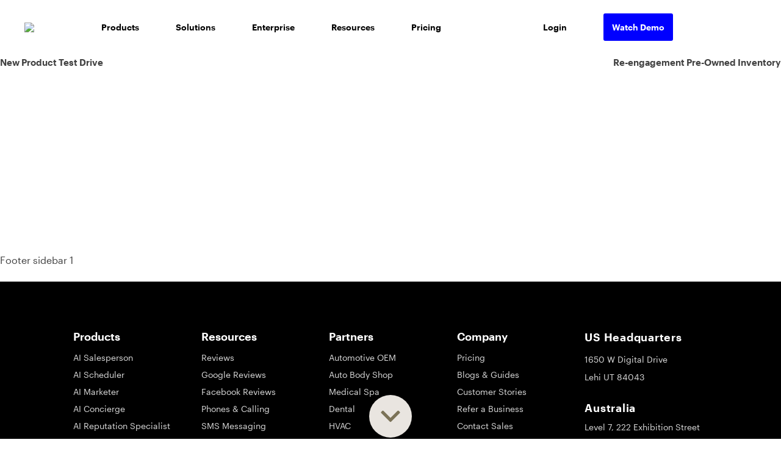

--- FILE ---
content_type: text/html; charset=UTF-8
request_url: https://cms.podium.com/campaign-templates/re-engagement-car-trade-in/
body_size: 42061
content:
<!doctype html><html lang="en-US"><head><meta charset="UTF-8"><meta name="viewport" content="width=device-width, initial-scale=1"><meta name="google-site-verification" content="wPqw2pS0F4a8A2nWLbrzp6EobAww07nNZ2_qZV4ZdmE" /><script data-cfasync="false" id="ao_optimized_gfonts_config">WebFontConfig={google:{families:["Oswald:200,300,regular,500,600,700","Poppins:100,100italic,200,200italic,300,300italic,regular,italic,500,500italic,600,600italic,700,700italic,800,800italic,900,900italic","Source Code Pro:500"] },classes:false, events:false, timeout:1500};</script><link rel="profile" href="http://gmpg.org/xfn/11">  <script defer src="[data-uri]"></script>  <script defer src="//d2wy8f7a9ursnm.cloudfront.net/v4/bugsnag.min.js"></script> <script defer src="[data-uri]"></script> <script defer src="[data-uri]"></script> <meta name='robots' content='noindex, nofollow' /><link media="all" href="https://cms.podium.com/wp-content/cache/autoptimize/css/autoptimize_b21f62aa3be0ffb9eb81ac5fd399a90a.css" rel="stylesheet"><title>Re-engagement Car Trade-In - Podium</title><meta property="og:locale" content="en_US" /><meta property="og:type" content="article" /><meta property="og:title" content="Re-engagement Car Trade-In" /><meta property="og:url" content="https://cms.podium.com/campaign-templates/re-engagement-car-trade-in/" /><meta property="og:site_name" content="Podium" /><meta property="article:modified_time" content="2023-10-09T20:48:03+00:00" /><meta property="og:image" content="https://cms.podium.com/wp-content/uploads/2020/09/webthumbnail@2x.png" /><meta property="og:image:width" content="2400" /><meta property="og:image:height" content="1260" /><meta property="og:image:type" content="image/png" /><meta name="twitter:card" content="summary_large_image" /> <script type="application/ld+json" class="yoast-schema-graph">{"@context":"https://schema.org","@graph":[{"@type":"WebPage","@id":"https://cms.podium.com/campaign-templates/re-engagement-car-trade-in/","url":"https://cms.podium.com/campaign-templates/re-engagement-car-trade-in/","name":"Re-engagement Car Trade-In - Podium","isPartOf":{"@id":"https://cms.podium.com/#website"},"datePublished":"2022-07-18T14:12:43+00:00","dateModified":"2023-10-09T20:48:03+00:00","breadcrumb":{"@id":"https://cms.podium.com/campaign-templates/re-engagement-car-trade-in/#breadcrumb"},"inLanguage":"en-US","potentialAction":[{"@type":"ReadAction","target":["https://cms.podium.com/campaign-templates/re-engagement-car-trade-in/"]}]},{"@type":"BreadcrumbList","@id":"https://cms.podium.com/campaign-templates/re-engagement-car-trade-in/#breadcrumb","itemListElement":[{"@type":"ListItem","position":1,"name":"Home","item":"https://cms.podium.com/"},{"@type":"ListItem","position":2,"name":"Re-engagement Car Trade-In"}]},{"@type":"WebSite","@id":"https://cms.podium.com/#website","url":"https://cms.podium.com/","name":"Podium","description":"Collect and manage online reviews for business","publisher":{"@id":"https://cms.podium.com/#organization"},"potentialAction":[{"@type":"SearchAction","target":{"@type":"EntryPoint","urlTemplate":"https://cms.podium.com/?s={search_term_string}"},"query-input":"required name=search_term_string"}],"inLanguage":"en-US"},{"@type":"Organization","@id":"https://cms.podium.com/#organization","name":"Podium","url":"https://cms.podium.com/","logo":{"@type":"ImageObject","inLanguage":"en-US","@id":"https://cms.podium.com/#/schema/logo/image/","url":"https://cms.podium.com/wp-content/uploads/2021/03/Podium-Logo-Black-1.png","contentUrl":"https://cms.podium.com/wp-content/uploads/2021/03/Podium-Logo-Black-1.png","width":224,"height":48,"caption":"Podium"},"image":{"@id":"https://cms.podium.com/#/schema/logo/image/"}}]}</script> <link rel='dns-prefetch' href='//app-ab11.marketo.com' /><link rel='dns-prefetch' href='//maps.googleapis.com' /><link href='https://fonts.gstatic.com' crossorigin='anonymous' rel='preconnect' /><link href='https://ajax.googleapis.com' rel='preconnect' /><link href='https://fonts.googleapis.com' rel='preconnect' /><link rel="alternate" type="application/rss+xml" title="Podium &raquo; Feed" href="https://cms.podium.com/feed/" /><link rel="alternate" type="application/rss+xml" title="Podium &raquo; Comments Feed" href="https://cms.podium.com/comments/feed/" /><link rel='stylesheet' id='dashicons-css' href='https://cms.podium.com/wp-includes/css/dashicons.min.css?ver=6.8.3' type='text/css' media='all' /><link rel='stylesheet' id='wp_megamenu_generated_css-css' href='https://cms.podium.com/wp-content/cache/autoptimize/css/autoptimize_single_eb821e544fa0981a15a9801801a351be.css?ver=1.4.2' type='text/css' media='all' /> <script type="text/javascript" src="https://cms.podium.com/wp-includes/js/jquery/jquery.min.js?ver=3.7.1" id="jquery-core-js"></script> <script defer type="text/javascript" src="https://cms.podium.com/wp-includes/js/jquery/jquery-migrate.min.js?ver=3.4.1" id="jquery-migrate-js"></script> <script defer type="text/javascript" src="https://cms.podium.com/wp-content/cache/autoptimize/js/autoptimize_single_b7c3073379d70324782be167254f7b35.js?ver=6.8.3" id="uikit2-js"></script> <script defer type="text/javascript" src="https://cms.podium.com/wp-content/cache/autoptimize/js/autoptimize_single_8fd8078bff2f9407f975a6c72e94fe4c.js?ver=6.8.3" id="wk-scripts-js"></script> <script defer type="text/javascript" src="https://cms.podium.com/wp-content/cache/autoptimize/js/autoptimize_single_54b4fd33a80ff61fb8f5a44f2f31f413.js?ver=1" id="featuresbox-style-js"></script> <script defer id="postgrid-style-js-extra" src="[data-uri]"></script> <script defer type="text/javascript" src="https://cms.podium.com/wp-content/cache/autoptimize/js/autoptimize_single_252ad7745fbf90bb01472e065a93642d.js?ver=1" id="postgrid-style-js"></script> <script defer type="text/javascript" src="https://app-ab11.marketo.com/js/forms2/js/forms2.min.js?ver=6.8.3" id="marketo-js-js"></script> <link rel="https://api.w.org/" href="https://cms.podium.com/wp-json/" /><link rel="alternate" title="JSON" type="application/json" href="https://cms.podium.com/wp-json/wp/v2/campaign-templates/22309" /><link rel="EditURI" type="application/rsd+xml" title="RSD" href="https://cms.podium.com/xmlrpc.php?rsd" /><link rel='shortlink' href='https://cms.podium.com/?p=22309' />  <script defer src="[data-uri]"></script> <script>window['GoogleAnalyticsObject'] = 'ga';
    window['ga'] = window['ga'] || function() {
      (window['ga'].q = window['ga'].q || []).push(arguments)
    };</script> 
  <script defer src="[data-uri]"></script> <script defer src="[data-uri]"></script> <meta name="apple-itunes-app" content="app-id=971412288"> <script defer src="https://www.googletagmanager.com/gtag/js?id=UA-63923424-8"></script> <script defer src="[data-uri]"></script><link ref="preload" href="https://app.maker.co/enhance/podium.js" as="script"> <script defer src="[data-uri]"></script><script defer src="[data-uri]"></script> <script defer src="[data-uri]"></script> <script data-cfasync="false" id="ao_optimized_gfonts_webfontloader">(function() {var wf = document.createElement('script');wf.src='https://ajax.googleapis.com/ajax/libs/webfont/1/webfont.js';wf.type='text/javascript';wf.async='true';var s=document.getElementsByTagName('script')[0];s.parentNode.insertBefore(wf, s);})();</script></head><body class="wp-singular campaign-templates-template-default single single-campaign-templates postid-22309 wp-theme-podium wp-megamenu" id="theme-white"> <noscript><iframe src="https://www.googletagmanager.com/ns.html?id=GTM-TZ2ZSV" height="0" width="0" style="display:none;visibility:hidden"></iframe></noscript><div id="page" class="site "> <a class="skip-link screen-reader-text" href="#content">Skip to content</a><style>/* General styling */
    .menu-full {
      width: 100vw;
      background: white;
      box-sizing: border-box;
      margin: 0;
      padding: 0;
      font-family: "graphik";
    }

    .menu-full ul {
      list-style-type: none;
    }

    .menu-full a {
      color: black;
      text-decoration: none;
    }

    .menu-full .submenu-icon {
      color: #111;
    }

    .menu-full a:hover {
      text-decoration: underline;
    }

    body .logo.l-black {
      display: none;
    }

    body#theme-white .logo.l-white {
      display: none;
    }

    body#theme-white .logo.l-black:not(.mobile-logo),
    body .logo.l-white:not(.mobile-logo) {
      display: block;
    }

    /* .menu-full img {
    max-width: 100%;
  } */
    .menu-wrapper {
      max-width: 1200px;
      margin: 0 auto;
      display: flex;
      justify-content: space-between;
      padding: 15px 0;
    }

    .menu {
      margin: 0;
    }

    .submenu {
      -webkit-box-shadow: 0px 0px 4px rgba(0, 0, 0, 0.25);
      -moz-box-shadow: 0px 0px 4px rgba(0, 0, 0, 0.25);
      box-shadow: 0px 0px 4px rgba(0, 0, 0, 0.25);
      background: white;
    }

    .menu li {
      padding: 10px;
      position: relative;
      font-weight: 500;
    }

    .menu-icon {
      color: white;
      margin-left: 10px;
      font-size: 14px;
    }

    /* Flexbox rules */
    .menu {
      display: flex;
      align-items: center;
      text-align: center;
      padding: 0;
      height: 60px;
      position: relative;
    }

    .menu-item {
      padding: 10px 30px !important;
      /* position: relative; */
      flex: 1;
    }

    .menu-right .menu-item {
      flex: none;
    }

    .menu-item>span,
    .menu-item>a {
      line-height: 40px;
      text-decoration: none;
      font-size: 14px;
      padding-bottom: 5px;
      /* border-bottom: 2px solid transparent; */
      color: black;
    }


    body#theme-pdm-blue nav .menu-item>span,
    body#theme-pdm-blue nav .menu-item>a {
      color: #fff;
    }

    .menu-item:hover>span,
    .menu-item:hover>a:not(.blue-box) {
      border-bottom: 2px solid blue;
    }

    body#theme-pdm-blue nav .menu-item:hover>span,
    body#theme-pdm-blue nav .menu-item:hover>span {
      border-bottom: 2px solid white;
    }

    .menu-spacer {
      padding: 40px;
    }

    .submenu {
      width: 55vw;
      min-height: 326px;
      position: absolute;
      top: 45px;
      left: 0;
      text-align: left;
      display: flex;
      flex-direction: row;
      flex-wrap: wrap;
      z-index: 99999;
      padding: 0;
    }

    .submenu li a,
    .submenu li span {
      font-size: 14px;
    }

    .submenu-item {
      padding: 15px;
    }

    .submenu-top {
      display: flex;
      justify-content: space-around;
    }

    .submenu-bottom {
      display: flex;
    }

    .submenu-bottom-item {
      flex: 1;
    }

    /* Submenu general styling */
    .submenu-top li {
      padding-left: 0;
    }

    .submenu a {
      color: #111;
    }

    .submenu-top-item {
      max-width: 33.333%;
    }

    .submenu .submenu-title {
      font-weight: 500;
      color: black;
    }

    .submenu .submenu-title:hover {
      text-decoration: none;
    }

    .submenu-list,
    .submenu-bottom {
      margin: 10px 0 0 0;
      padding: 0;
    }

    .submenu-item__half {
      padding-bottom: 30px;
    }

    .submenu-left,
    .submenu-right {
      /* width: 50%; */
      display: flex;
      flex-direction: row;
      flex-wrap: wrap;
      z-index: 9;
    }

    .submenu-left {
      width: 40%;
      border-right: 1px black solid;
      margin: 40px 0;
    }

    .submenu-right {
      width: 55%;
      padding-left: 40px;
      margin: 20px 0;
      justify-content: space-between;
    }

    .product-items {
      flex-basis: 33%;
      padding: 20px !important;
    }

    .product-items a {
      display: flex;
      align-items: center;
    }

    .resource-items {
      /* flex-basis: 50%; */
      flex-basis: 100%;
      display: flex;
      align-items: center;
      padding: 20px !important;
    }

    .product-text p {
      font-size: 12px;
      font-weight: normal;
      color: #838383;
      margin: 0;
    }

    .column-list {
      width: 40vw;
      max-width: 447px;
      padding: 20px;
    }

    .column-list li {
      padding-right: 40px;
    }

    .single-column {
      width: 25vw;
      max-width: 250px;
      flex-direction: column;
    }

    .single-column li {
      padding: 20px;
    }

    .solutions {
      width: 50vw;
      max-width: 747px;
    }

    .solutions-left {
      flex-direction: column;
      flex-wrap: nowrap;
      width: 30%;
    }

    .solutions-right {
      width: 60%;
    }

    /* .solutions-right > li {
    margin-right: 50px;
  } */

    .ultrawide {
      width: 60vw;
      /* max-width: 865px; */
      max-width: 770px;
      left: -100%;
    }

    /* Submenu: Thumbnail list */
    .thumb-list .submenu-list>li {
      display: flex;
      align-items: center;
    }

    .submenu-thumbnail {
      margin-right: 10px;
    }

    /* Submenu: Description list */
    .desc-list .submenu-list>li {
      display: flex;
      flex-direction: column;
    }

    .submenu-list li {
      font-weight: normal;
      padding: 0 0 4px;
    }

    .submenu-desc {
      margin-top: 10px;
      color: #555;
    }

    /* Submenu: Icon list */
    .submenu-icon {
      width: 32px;
    }

    /* Submenu bottom */
    .submenu-bottom-title {
      padding-left: 10px;
    }

    .submenu-bottom figcaption {
      margin-top: 5px;
      font-weight: bold;
    }

    .submenu-bottom a:hover {
      text-decoration: none;
    }

    /* Hover rule */
    .submenu {
      display: none;
    }

    .menu-item:not(.collapse):hover .submenu {
      display: flex;
    }

    .collapse .submenu {
      display: none;
    }

    .mobile-nav-wrapper {
      display: block;
      height: 100vh;
      position: fixed;
      top: 0;
      bottom: 0;
      left: 0;
      right: 0;
      background: white;
      z-index: 99;
      overflow: scroll;
    }

    .g-nav-content {
      padding: 124px 120px 74px;
    }

    @media only screen and (max-width: 1130px) {
      .g-nav-content {
        padding: 124px 30px 74px;
      }

      .g-nav-content>div {
        margin-bottom: 20px;
      }

      .g-nav-content .accordion-toggle {
        position: relative;
        max-width: 140px;
        cursor: pointer;
        font-weight: 500;
        font-size: 24px;
      }

      .g-nav-content .accordion-toggle:before {
        content: "";
        background-image: url(/wp-content/uploads/2020/09/Vector-10.png);
        background-repeat: no-repeat;
        width: 16px;
        height: 20px;
        position: absolute;
        right: -40px;
        background-position: 5px 5px;
        top: 0;
        bottom: 0;
        margin: auto;
      }

      .g-nav-content .accordion-toggle.toggled:before {
        /* background-position: -5px -5px; */
        transform: rotate(90deg);
      }

      .g-nav-content .accordion-content {
        display: none;
        padding-left: 30px;
        border: 1px solid transparent;
      }

      .g-nav-content .accordion-content a {
        display: block;
        max-width: 140px;
        margin: 30px 0;
        font-weight: 500;
        color: black;
      }

      .g-nav-content .hq span {
        display: block;
      }
    }

    @media only screen and (max-width: 1130px) {

      .menu-left,
      .menu-right {
        display: none;
      }

      body#theme-white .mobile-logo.l-white {
        display: none;
      }

      .acetrnt-toggle,
      body#theme-white .mobile-logo.l-black,
      body .mobile-logo.l-white {
        display: block !important;
      }

    }

    .footer-border {
      margin: 0 120px;
      background: 0 0;
      border-bottom: 1.5px solid #fff;
      padding: 60px 0;
    }

    @media only screen and (max-width: 1130px) {
      .footer-border {
        margin: 0 30px;
      }
    }

    @media only screen and (max-width: 1130px) {
      .footer-border {
        display: none;
      }
    }

    .logo {
      max-width: 140px;
      align-self: center;
    }

    .mobile-logo {
      display: none;
      padding: 16px 0 0 20px;
    }

    /* Hamburger icon */
    .acetrnt-toggle {
      cursor: pointer;
      padding: 20px 15px;
      margin-right: 20px;
      width: 60px;
      position: absolute;
      right: 0;
      display: none;
    }

    body#theme-white .acetrnt-toggle>span {
      background: #000;
    }

    body .acetrnt-toggle>span {
      background: #fff;
    }

    .acetrnt-toggle>span {
      cursor: pointer;
      border-radius: 4px;
      height: 2px;
      width: 23.5px;
      position: relative;
      display: block;
      content: "";
    }

    .acetrnt-toggle:hover span {
      cursor: pointer;
    }

    .line-1,
    .line-2 {
      margin-bottom: 4px;
    }

    .line-1,
    .line-2,
    .line-3 {
      transition: all 200ms ease-out;
    }

    body .acetrnt-toggle.active .line-2 {
      display: none;
    }

    .acetrnt-toggle.active .line-1 {
      top: 10px;
      position: absolute;
    }

    .acetrnt-toggle.active .line-3 {
      bottom: 10px;
      position: absolute;
    }

    .acetrnt-toggle.active .line-1 {
      transform: rotate(45deg);
      top: 25px;
    }

    .acetrnt-toggle.active .line-3 {
      transform: rotate(-45deg);
      top: 25px;
    }

    .hide {
      display: none;
    }

    .mobile-submenu {
      display: flex;
      flex-wrap: wrap;
      padding: 0;
    }

    .mobile-nav-wrapper a {
      font-size: 14px;
    }

    .mobile-nav-wrapper .login-item a{
      font-size: inherit;
    }

    #mobile-product-items {
      flex-basis: 50%;
      display: flex;
      align-items: center;
      padding: 0 !important;
    }

    #mobile-resource-items {
      flex-basis: 100%;
      display: flex;
      align-items: center;
      padding: 0 !important;
    }

    body#theme-pdm-blue .blue-box {
      background: #f0aeb1;
    }

    .blue-box {
      padding: 10px;
      border-radius: 3px;
      background: blue;
      color: white !important;
      font-weight: 500;
      line-height: 1.3;
    }

    @media only screen and (max-width: 1130px) {
      .blue-box {
        max-width: 164px;
        width: max-content;
      }
    }

    #submenu-starter-button {
      transform: translateY(-23px);
      max-width: 222px;
    }

    .blue-box p {
      margin: 0;
    }

    .submenu-thumbnail img {
      width: 30px;
      height: 30px;
    }

    .hidden-scroll {
      overflow-y: hidden;
    }

    .mobile-solutions {
      display: flex;
      z-index: 9;
    }

    .mobile-solutions .submenu-item {
      padding: 0;
      padding-right: 25px;
    }

    .mobile-solutions .submenu-title {
      font-weight: 500;
      font-size: 14px;
    }

    .mobile-solutions ul {
      list-style-type: none;
    }

    .mobile-solutions .submenu-item a {
      margin: 0;
      font-weight: normal;
    }</style><nav class="menu-full " pod-sticky><div style="display: none;"><p class="site-title"><a href="https://cms.podium.com/" rel="home">Podium</a></p><p class="site-description">Collect and manage online reviews for business</p></div><div class="menu-wrapper"><div class="menu-left"><ul class="menu"> <a href="/"> <img class="logo l-black" src="//www.podium.com/wp-content/uploads/2019/04/pdmlogo_black.png" /> <img class="logo l-white" src="https://www.podium.com/wp-content/uploads/2019/04/pdmlogo_white.png" /> </a><div class="menu-spacer"></div><li class="menu-item"> <span>Products</span><ul class="submenu" style="padding: 25px 0;"><li class="product-items"> <a href="/reviews"> <span class="submenu-thumbnail"><img src="/wp-content/uploads/2020/09/reviews.svg" height="30" width="30" /></span><div class="product-text"> <span>Reviews</span><p>Get more reviews</p></div> </a></li><li class="product-items"> <a href="/feedback"> <span class="submenu-thumbnail"><img src="/wp-content/uploads/2020/09/feedback.svg" height="30" width="30" /></span><div class="product-text"> <span>Feedback</span><p>Capture real-time insights</p></div> </a></li><li class="product-items"> <a href="/payments"> <span class="submenu-thumbnail"><img src="/wp-content/uploads/2020/09/payments.svg" height="30" width="30" /></span><div class="product-text"> <span>Payments</span><p>Collect payments via text</p></div> </a></li><li class="product-items"> <a href="/teamchat"> <span class="submenu-thumbnail"><img src="/wp-content/uploads/2020/09/teamchat.svg" height="30" width="30" /></span><div class="product-text"> <span>Teamchat</span><p>Simple internal communication</p></div> </a></li><li class="product-items"> <a href="/videochat"> <span class="submenu-thumbnail"><img src="/wp-content/uploads/2020/09/videochat.svg" height="30" width="30" /></span><div class="product-text"> <span>Videochat</span><p>Chat face to face</p></div> </a></li><li class="product-items" style="max-height: 92.66px;"> <a href="/webchat"> <span class="submenu-thumbnail"><img src="/wp-content/uploads/2020/09/webchat.svg" height="30" width="30" /></span><div class="product-text"> <span>Webchat</span><p>Connect with website visitors</p></div> </a></li><li class="product-items" style="max-height: 92.66px;"> <a href="/inbox"> <span class="submenu-thumbnail"><img src="/wp-content/uploads/2020/09/inbox.svg" height="30" width="30" /></span><div class="product-text"> <span>Inbox</span><p>Every message in one place</p></div> </a></li><li class="product-items"> <a href="/campaigns"> <span class="submenu-thumbnail"><img src="/wp-content/uploads/2020/09/campaigns.jpg" height="30" width="30" /></span><div class="product-text"> <span>Campaigns</span><p>Send SMS marketing promotions</p></div> </a></li><li class="product-items" style="padding-bottom: 0!important;"> <a href="/get-started"><div id="submenu-starter-button" class="blue-box"><p>Interested in trying our free version?</p></div> </a></li></ul></li><li class="menu-item"> <span>Solutions</span><ul class="submenu solutions"><div class="solutions-left submenu-left"><li class="resource-items"> <a href="/small-business"><div class="product-text"> <span>Single Location</span><p>Solutions for small business</p></div> </a></li><li class="resource-items"> <a href="/enterprise"><div class="product-text"> <span>Enterprise</span><p>Solutions for multi-location businesses</p></div> </a></li></div><div class="solutions-right submenu-right"><li class="submenu-item"> <span class="submenu-title">By Industry</span><ul class="submenu-list"><li><a href="/automotive">Auto</a></li><li><a href="/retail">Retail</a></li><li><a href="/healthcare">Healthcare</a></li><li><a href="/home-services">Home Services</a></li><li><a href="/financial-services">Financial Services</a></li><li><a href="/professional-services">Professional Services</a></li><li><a href="/dental">Dental</a></li><li><a href="/entertainment">Entertainment</a></li></ul></li><li class="submenu-item"> <span class="submenu-title">By Role</span><ul class="submenu-list"><li><a href="/for-sales-and-marketing">Sales & Marketing</a></li><li><a href="/for-operations-teams">Operations</a></li><li><a href="/for-customer-experience-teams">Customer Experience</a></li><li><a href="/for-executives">Executive</a></li><li><a href="/partners">Partners</a></li></ul></li></div></ul></li><li class="menu-item"> <a href="/enterprise">Enterprise</a></li><li class="menu-item"> <span>Resources</span><ul class="submenu ultrawide"><div class="submenu-left"><li class="resource-items"> <a href="/learn"><div class="product-text"> <span>Articles</span><p>News, tips, and best practices</p></div> </a></li><li class="resource-items"> <a href="/ebooks"><div class="product-text"> <span>Ebooks</span><p>How-to's & more</p></div> </a></li><li class="resource-items"> <a href="/customer-stories"><div class="product-text"> <span>Customer Stories</span><p>Hear from our people</p></div> </a></li></div><div class="submenu-right"><li class="submenu-item"> <span class="submenu-title">By Industry</span><ul class="submenu-list"><li><a href="/topics/automotive">Auto</a></li><li><a href="/topics/retail">Retail</a></li><li><a href="/topics/healthcare">Healthcare</a></li><li><a href="/topics/home-services">Home Services</a></li><li><a href="/topics/financial-services">Financial Services</a></li><li><a href="/topics/dental">Dental</a></li><li><a href="/topics/insurance">Insurance</a></li><li><a href="/topics/entertainment">Entertainment</a></li></ul></li><li class="submenu-item"> <span class="submenu-title">By Topic</span><ul class="submenu-list"><li><a href="/topics/local-marketing">Local Marketing</a></li><li><a href="/topics/lead-generation">Lead Generation</a></li><li><a href="/topics/customer-interaction">Customer Experience</a></li><li><a href="/topics/online-reviews">Online Reviews</a></li><li><a href="/topics/facebook-reviews">Facebook Reviews</a></li><li><a href="/topics/google-reviews">Google Reviews</a></li><li><a href="/topics/digital-transformation">Digital Transformation</a></li></ul></li></div></ul></li><li class="menu-item"><a href="/pricing">Pricing</a></li></ul></div><div class="menu-right"><ul class="menu"><li class="menu-item"><a href="https://app.podium.com/">Login</a></li><li class="menu-item"> <a class="blue-box" style="padding: 14px;" href="/demo">Watch Demo</a></li></ul></div> <a href="/"> <img class="logo mobile-logo l-black" src="//www.podium.com/wp-content/uploads/2019/04/pdmlogo_black.png" /> <img class="logo mobile-logo l-white" src="https://www.podium.com/wp-content/uploads/2019/04/pdmlogo_white.png" /> </a><div class="acetrnt-toggle" data-click-state="1"> <span class="line-1"></span> <span class="line-2"></span> <span class="line-3"></span></div></div></nav><div class="mobile-nav-wrapper hide"><div class="g-nav-content" id="accordion-header"><div class="product"><h4 class="accordion-toggle">Products</h4><div class="accordion-content"><ul class="mobile-submenu"><li id="mobile-product-items" class="product-items"> <span class="submenu-thumbnail"><img src="/wp-content/uploads/2020/09/reviews.svg" /></span><div class="product-text"> <a href="/reviews">Reviews</a></div></li><li id="mobile-product-items" class="product-items"> <span class="submenu-thumbnail"><img src="/wp-content/uploads/2020/09/inbox.svg" /></span><div class="product-text"> <a href="/inbox">Inbox</a></div></li><li id="mobile-product-items" class="product-items"> <span class="submenu-thumbnail"><img src="/wp-content/uploads/2020/09/payments.svg" /></span><div class="product-text"> <a href="/payments">Payments</a></div></li><li id="mobile-product-items" class="product-items"> <span class="submenu-thumbnail"><img src="/wp-content/uploads/2020/09/webchat.svg" /></span><div class="product-text"> <a href="/webchat">Webchat</a></div></li><li id="mobile-product-items" class="product-items"> <span class="submenu-thumbnail"><img src="/wp-content/uploads/2020/09/videochat.svg" /></span><div class="product-text"> <a href="/videochat">Videochat</a></div></li><li id="mobile-product-items" class="product-items"> <span class="submenu-thumbnail"><img src="/wp-content/uploads/2020/09/feedback.svg" /></span><div class="product-text"> <a href="/feedback">Feedback</a></div></li><li id="mobile-product-items" class="product-items"> <span class="submenu-thumbnail"><img src="/wp-content/uploads/2020/09/campaigns.jpg" /></span><div class="product-text"> <a href="/campaigns">Campaigns</a></div></li><li id="mobile-product-items" class="product-items"> <span class="submenu-thumbnail"><img src="/wp-content/uploads/2020/09/teamchat.svg" /></span><div class="product-text"> <a href="/teamchat">Teamchat</a></div></li></ul> <a href="/get-started"><div class="blue-box"><p>Interested in trying our free version?</p></div> </a></div></div><div class="solutions-mob"><h4 class="accordion-toggle">Solutions</h4><div class="accordion-content"> <a href="/smb-landing">Single Location</a> <a href="/enterprise">Enterprise</a><div class="mobile-solutions"><div class="submenu-item"> <span class="submenu-title">By Industry</span><ul class="submenu-list"><li><a href="/automotive">Auto</a></li><li><a href="/retail">Retail</a></li><li><a href="/healthcare">Healthcare</a></li><li><a href="/home-services">Home Services</a></li><li> <a href="/financial-services">Financial Services</a></li><li><a href="/professional-services">Professional Services</a></li><li><a href="/dental">Dental</a></li><li><a href="/entertainment">Entertainment</a></li></ul></div><div class="submenu-item"> <span class="submenu-title">By Role</span><ul class="submenu-list"><li> <a href="/for-sales-and-marketing">Sales & Marketing</a></li><li><a href="/for-operations-teams">Operations</a></li><li> <a href="/for-customer-experience-teams">Customer Experience</a></li><li><a href="/for-executives">Executive</a></li><li><a href="/partners">Partners</a></li></ul></div></div></div></div><div class="resources"><h4 class="accordion-toggle">Resources</h4><div class="accordion-content"> <a href="/learn">Articles</a> <a href="/customer-stories">Customer Stories</a> <a href="/ebooks">Ebooks</a><div class="mobile-solutions"><div class="submenu-item"> <span class="submenu-title">By Industry</span><ul class="submenu-list"><li><a href="/topics/automotive">Auto</a></li><li><a href="/topics/retail">Retail</a></li><li><a href="/topics/healthcare">Healthcare</a></li><li><a href="/topics/home-services">Home Services</a></li><li> <a href="/topics/financial-services">Financial Services</a></li><li><a href="/topics/dental">Dental</a></li><li><a href="/topics/entertainment">Entertainment</a></li></ul></div><div class="submenu-item"> <span class="submenu-title">By Topic</span><ul class="submenu-list"><li><a href="/topics/local-marketing">Local Marketing</a></li><li><a href="/topics/lead-generation">Lead Generation</a></li><li> <a href="/topics/customer-interaction">Customer Experience</a></li><li><a href="/topics/online-reviews">Online Reviews</a></li><li> <a href="/topics/facebook-reviews">Facebook Reviews</a></li><li><a href="/topics/google-reviews">Google Reviews</a></li><li> <a href="/topics/digital-transformation">Digital Transformation</a></li></ul></div></div></div></div><div class='login-item'><h4> <a href='https://app.podium.com/'>Login</a></h4></div></div></div> <script defer src="[data-uri]"></script> <div id="content" class="site-content medium-wrapper"><div id="primary" class="content-area"><main id="main" class="site-main"><article id="post-22309" class="post-22309 campaign-templates type-campaign-templates status-publish hentry campaigns_category-popular-promotional-texts campaigns_subcategory-re-engagement campaigns_industry-automotive"><header class="entry-header"><h1 class="entry-title">Re-engagement Car Trade-In</h1></header><div class="entry-content"></div><footer class="entry-footer"></footer></article><nav class="navigation post-navigation" aria-label="Posts"><h2 class="screen-reader-text">Post navigation</h2><div class="nav-links"><div class="nav-previous"><a href="https://cms.podium.com/campaign-templates/new-product-test-drive/" rel="prev">New Product Test Drive</a></div><div class="nav-next"><a href="https://cms.podium.com/campaign-templates/re-engagement-pre-owned-inventory/" rel="next">Re-engagement Pre-Owned Inventory</a></div></div></nav></main></div><aside id="secondary" class="widget-area"><section id="custom_html-3" class="widget_text widget widget_custom_html"><div class="textwidget custom-html-widget"><div class="primary-spacing uk-toggle-animation"><div class="topa-container" uk-scrollspy="cls:uk-animation-fade; delay: 100"><p>93% of consumers say reviews influence their purchase decisions.</p> <span>So take a look at ours &mdash; real-time and unfiltered.</span></div><div class="arrow"><a href="#topb-widget-wrapper" uk-scroll><svg class="svg-inline--fa fa-angle-down fa-w-10" aria-hidden="true" data-prefix="far" data-icon="angle-down" role="img" xmlns="http://www.w3.org/2000/svg" viewbox="0 0 320 512" data-fa-i2svg="" style="height: 50px; width: 50px;"><path fill="currentColor" d="M151.5 347.8L3.5 201c-4.7-4.7-4.7-12.3 0-17l19.8-19.8c4.7-4.7 12.3-4.7 17 0L160 282.7l119.7-118.5c4.7-4.7 12.3-4.7 17 0l19.8 19.8c4.7 4.7 4.7 12.3 0 17l-148 146.8c-4.7 4.7-12.3 4.7-17 0z"></path></svg></a></div></div></div></section><section id="text-2" class="widget widget_text"><div class="textwidget"><p>Footer sidebar 1</p></div></section></aside></div><style>.footer-content .widget-title,
  .hq h4{
    color: white;
    font-size: 18px;
    margin-bottom: 10px;
  }

  #nav_menu-3,
  #nav_menu-4,
  #nav_menu-5,
  #nav_menu-6,
  #hq_mobile_location,
  #hq_mobile_phone {
    max-width: 220px;
    width: 100%;
  }

  .footer-content .menu-footer-column-1-container,
  .footer-content .menu-footer-column-2-container,
  .footer-content .menu-footer-column-3-container,
  .footer-content .menu-footer-column-4-container,
  .footer-content .mobile-hq-content {
    overflow: hidden;
    box-sizing: content-box;
  }

  .footer-content .menu-footer-column-1-container ul,
  .footer-content .menu-footer-column-2-container ul,
  .footer-content .menu-footer-column-3-container ul,
  .footer-content .menu-footer-column-4-container ul {
    list-style: none;
    align-items: inherit;
    height: inherit;
    text-align: left;
    flex-direction: column;
  }

  .footer-content .menu-footer-column-1-container ul li.menu-item,
  .footer-content .menu-footer-column-2-container ul li.menu-item,
  .footer-content .menu-footer-column-3-container ul li.menu-item,
  .footer-content .menu-footer-column-4-container ul li.menu-item {
    padding: 0 !important;
    margin: 0 !important;
  }

  .footer-content .menu-footer-column-1-container ul li.menu-item a,
  .footer-content .menu-footer-column-2-container ul li.menu-item a,
  .footer-content .menu-footer-column-3-container ul li.menu-item a,
  .footer-content .menu-footer-column-4-container ul li.menu-item a,
  .footer-content .menu-footer-column-1-container ul li.menu-item a:hover, 
  .footer-content .menu-footer-column-2-container ul li.menu-item a:hover, 
  .footer-content .menu-footer-column-3-container ul li.menu-item a:hover, 
  .footer-content .menu-footer-column-4-container ul li.menu-item a:hover,
  .footer-content .menu-footer-column-1-container ul li.menu-item a:visited, 
  .footer-content .menu-footer-column-2-container ul li.menu-item a:visited, 
  .footer-content .menu-footer-column-3-container ul li.menu-item a:visited, 
  .footer-content .menu-footer-column-4-container ul li.menu-item a:visited {
    font-weight: 400 !important;
    color: #fff !important;
    font-size: 14px;
    text-decoration: none !important;
    line-height: 2.0;
    border: none !important;
  }

  .footer-section .footer-content {
    flex-wrap: nowrap;
    justify-content: space-between;
    padding: 80px 120px 0;
  }

  .footer-section .site-info {
    margin: auto;
  }

  .footer-section .terms-conditions {
    text-align: left;
    padding: 0;
  }

  .terms-conditions p {
    margin-bottom: 10px;
    font-size: 18px;
    font-weight: 500 !important;
    color: #fff !important;
  }

  .icon {
    width: 30px;
    height: 30px;
    margin-right: 30px;
  }

  .icon:last-child {
    margin-right: 0px;
  }
  
  .footer-section a {
    font-size: 14px;
  }
  .desktop-footer {
    box-sizing: content-box;
    transition: 1s;
  }
  .desktop-view {
    display: flex;
    flex-direction: column;
    box-sizing: content-box;

    overflow: hidden;
    max-width: 250px;
    
  }

  #mobile_toggled {
    cursor: pointer;
  }

  .desktop-view a {
    width: fit-content;
  }

  .click-view {
    cursor: pointer;
  }
  .desktop-footer-wrapper, .section-container {
    transition: 0.5s;
  }

  .footer-section .footer-border {
    max-width: 1440px;
    margin: 0 0 40px;
    padding: 0;
  }

  .footer-section .desktop-footer-wrapper > div:last-child {
    padding-right: 0;
  }

  .footer-section .site-info {
    max-width: 1440px;
    padding: 40px 120px 80px;
  }

  .footer-section .site-info > div:last-child{
    display: flex;
    justify-content: space-between;
    align-items: flex-start;
  }

  .hq span {
    font-size: 14px;
    font-weight: 400;
  }

  .footer-section h4.aus,
  .footer-section .hq-phone h4 {
    margin: 0;
    padding: 25px 0 5px;
  }

  .footer-section .social .pod-margin-small-right {
    padding-right: 30px;
  }

  .footer-section .social .pod-margin-small-right:last-child {
    padding-right: 0px;
  }

  @media screen and (max-width: 1130px) {
    .footer-section .footer-border {
      display: block;
    }
  }

  @media screen and (max-width: 991.98px) {
    #nav_menu-3,
    #nav_menu-4,
    #nav_menu-5,
    #nav_menu-6,
    #hq_mobile_location,
    #hq_mobile_phone {
      max-width: 250px;
      width: 100%;
    }

    .footer-section .footer-content .hq span {
      display: block;
    }

    .footer-section .desktop-footer-wrapper {
      display: none !important;
    }

    .footer-section .mobile-footer-wrapper {
      display: block;
    }

    .footer-content .widget-title {
      position: relative;
    }

    .footer-content .widget-title:after {
      content: "";
      background-image: url('/wp-content/uploads/2021/05/Footer_Arrow.png');
      background-repeat: no-repeat;
      background-size: 15px;
      width: 15px;
      height: 15px;
      position: absolute;
      bottom: 0;
      margin: auto 10px auto;
    }

    .footer-content .widget-title.toggled:after {
      transform: rotate(180deg) translateY(8px);
    }

    .footer-section .footer-content .mobile-hq-toggle {
      position: relative;
      padding-left: 0px;
      max-width: inherit;
      cursor: pointer; 
    }

    .footer-section .footer-content .mobile-hq-toggle:before {
      display: none;
    }

    .footer-section .footer-content .mobile-hq-toggle:after {
      content: "";
      background-image: url('/wp-content/uploads/2021/05/Footer_Arrow.png');
      background-repeat: no-repeat;
      background-size: 15px;
      width: 15px;
      height: 15px;
      position: absolute;
      bottom: 0;
      margin: auto 10px auto;
    }

    .footer-section .footer-content .mobile-hq-toggle.toggled:after {
      transform: rotate(180deg) translateY(8px);
    }

    .footer-section .footer-content .mobile-hq-toggle {
      padding-left: 0 !important;
      max-width: inherit !important ;
    }   
    
    /* .footer-section .footer-content .mobile-hq-content {
      display: none;
      opacity: 0.75;
      padding-left: 0 !important;
    } */

    .footer-section .footer-content {
      display: flex;
      flex-direction: row;
      flex-wrap: wrap;
      justify-content: space-between;
      padding: 60px 60px 0;
    }

    .footer-section .footer-border {
      margin: 0 0 40px; 
    }

    .footer-section .site-info {
      padding: 60px;
    }

    .footer-section .site-info > div:last-child {  
      flex-direction: column-reverse;
    }

    .footer-section .social {
      padding-bottom: 40px;
    }
  }

  @media screen and (max-width: 869px) {
    .footer-section .footer-content .mobile-hq-toggle  {
      margin: 0;
    }
  }

  @media screen and (max-width: 620px) {
    #nav_menu-3,
    #nav_menu-4,
    #nav_menu-5,
    #nav_menu-6,
    #hq_mobile_location,
    #hq_mobile_phone {
      max-width: 220px;
      width: 100%;
    }
  }

  @media screen and (max-width: 560px) {
    .footer-section .footer-content .hq {
      margin-bottom: 20px;
    }
    .footer-section .footer-content {
      flex-direction: column;
      flex-wrap: nowrap;
      justify-content: inherit;
    }

    .footer-section .footer-content .mobile-hq-toggle {
      margin-bottom: 10px;
    }

    .footer-section .site-info {
      padding-top: 20px;
    }
  }

  @media screen and (max-width: 450px) {

    .footer-section .footer-content {
      padding: 40px 20px 0;
    }

    .footer-section .site-info {
      margin: auto;
      padding: 20px 20px 40px;
    }

    .footer-section .site-info > div:last-child > div:last-child {
      margin: auto;
      width: 100%;
    }

    .footer-section .social {
      display: flex;
      justify-content: center;
      padding-right: 5%;
    }

    .footer-section .social .pod-margin-small-right {
      padding-right: 8%;
    }
  }

  @media screen and (max-width: 280px) {
    .footer-section .social .pod-margin-small-right {
      padding-right: 4%;
    }
  }</style><footer id="colophon" class="site-footer"><section class="footer-section dark-bkg"><div class="section-container"><div class="desktop-footer-wrapper footer-content"><div id="nav_menu-3" class="widget widget_nav_menu"><div class="widget-title-holder"><h3 class="widget-title">Products</h3></div><div class="menu-footer-column-1-container"><ul id="menu-footer-column-1" class="menu"><li id="menu-item-8588" class="menu-item menu-item-type-custom menu-item-object-custom menu-item-8588"><a href="/product/ai-employee/">AI Salesperson</a></li><li id="menu-item-8591" class="menu-item menu-item-type-custom menu-item-object-custom menu-item-8591"><a href="/product/ai-employee/">AI Scheduler</a></li><li id="menu-item-22788" class="menu-item menu-item-type-custom menu-item-object-custom menu-item-22788"><a href="/product/ai-employee/">AI Marketer</a></li><li id="menu-item-22787" class="menu-item menu-item-type-custom menu-item-object-custom menu-item-22787"><a href="/product/ai-employee/">AI Concierge</a></li><li id="menu-item-8594" class="menu-item menu-item-type-custom menu-item-object-custom menu-item-8594"><a href="/product/ai-employee/">AI Reputation Specialist</a></li></ul></div></div><div id="nav_menu-4" class="widget widget_nav_menu"><div class="widget-title-holder"><h3 class="widget-title">Resources</h3></div><div class="menu-footer-column-2-container"><ul id="menu-footer-column-2" class="menu"><li id="menu-item-30481" class="menu-item menu-item-type-custom menu-item-object-custom menu-item-30481"><a href="/product/reviews">Reviews</a></li><li id="menu-item-8596" class="menu-item menu-item-type-custom menu-item-object-custom menu-item-8596"><a href="/product/reviews#google-reviews">Google Reviews</a></li><li id="menu-item-20657" class="menu-item menu-item-type-custom menu-item-object-custom menu-item-20657"><a href="/product/reviews#facebook-reviews">Facebook Reviews</a></li><li id="menu-item-8599" class="menu-item menu-item-type-custom menu-item-object-custom menu-item-8599"><a href="/product/phones">Phones &#038; Calling</a></li><li id="menu-item-8601" class="menu-item menu-item-type-custom menu-item-object-custom menu-item-8601"><a href="/product/messaging-platform">SMS Messaging</a></li><li id="menu-item-21545" class="menu-item menu-item-type-custom menu-item-object-custom menu-item-21545"><a href="/product/website-contact-forms">Website Contact Forms</a></li><li id="menu-item-36559" class="menu-item menu-item-type-custom menu-item-object-custom menu-item-36559"><a href="/product/third-party-websites">Third-Party Websites</a></li><li id="menu-item-36560" class="menu-item menu-item-type-custom menu-item-object-custom menu-item-36560"><a href="/product/webchat">Website Chat</a></li><li id="menu-item-36561" class="menu-item menu-item-type-custom menu-item-object-custom menu-item-36561"><a href="/product/channels">Social Messaging</a></li><li id="menu-item-36562" class="menu-item menu-item-type-custom menu-item-object-custom menu-item-36562"><a href="/product/inbox">Inbox</a></li><li id="menu-item-36563" class="menu-item menu-item-type-custom menu-item-object-custom menu-item-36563"><a href="/product/payments">Payments</a></li><li id="menu-item-36564" class="menu-item menu-item-type-custom menu-item-object-custom menu-item-36564"><a href="/product/automations">Automations</a></li><li id="menu-item-36565" class="menu-item menu-item-type-custom menu-item-object-custom menu-item-36565"><a href="/marketplace">Integrations</a></li><li id="menu-item-36566" class="menu-item menu-item-type-custom menu-item-object-custom menu-item-36566"><a href="/product/mobile-app">Mobile App</a></li><li id="menu-item-36567" class="menu-item menu-item-type-custom menu-item-object-custom menu-item-36567"><a href="/product/contacts">Contact Profiles</a></li><li id="menu-item-36568" class="menu-item menu-item-type-custom menu-item-object-custom menu-item-36568"><a href="/product/text-marketing">Text Marketing</a></li><li id="menu-item-36569" class="menu-item menu-item-type-custom menu-item-object-custom menu-item-36569"><a href="/product/surveys">Surveys</a></li></ul></div></div><div id="nav_menu-5" class="widget widget_nav_menu"><div class="widget-title-holder"><h3 class="widget-title">Partners</h3></div><div class="menu-footer-column-3-container"><ul id="menu-footer-column-3" class="menu"><li id="menu-item-8623" class="menu-item menu-item-type-custom menu-item-object-custom menu-item-8623"><a href="/industry/automotive-oem">Automotive OEM</a></li><li id="menu-item-8624" class="menu-item menu-item-type-custom menu-item-object-custom menu-item-8624"><a href="/industry/auto-body-shop">Auto Body Shop</a></li><li id="menu-item-8625" class="menu-item menu-item-type-custom menu-item-object-custom menu-item-8625"><a href="/industry/medspa">Medical Spa</a></li><li id="menu-item-8626" class="menu-item menu-item-type-custom menu-item-object-custom menu-item-8626"><a href="/industry/dental">Dental</a></li><li id="menu-item-36570" class="menu-item menu-item-type-custom menu-item-object-custom menu-item-36570"><a href="/industry/hvac">HVAC</a></li><li id="menu-item-36571" class="menu-item menu-item-type-custom menu-item-object-custom menu-item-36571"><a href="/industry/plumbing">Plumbing</a></li><li id="menu-item-36572" class="menu-item menu-item-type-custom menu-item-object-custom menu-item-36572"><a href="/industry/jewelry">Jewelry</a></li><li id="menu-item-36573" class="menu-item menu-item-type-custom menu-item-object-custom menu-item-36573"><a href="/industry/furniture">Furniture</a></li><li id="menu-item-36574" class="menu-item menu-item-type-custom menu-item-object-custom menu-item-36574"><a href="/industry/appliance">Appliance</a></li><li id="menu-item-36575" class="menu-item menu-item-type-custom menu-item-object-custom menu-item-36575"><a href="/industry/mattress">Mattress</a></li><li id="menu-item-36576" class="menu-item menu-item-type-custom menu-item-object-custom menu-item-36576"><a href="/industry/large-businesses">Large Business</a></li></ul></div></div><div id="nav_menu-6" class="widget widget_nav_menu"><div class="widget-title-holder"><h3 class="widget-title">Company</h3></div><div class="menu-footer-column-4-container"><ul id="menu-footer-column-4" class="menu"><li id="menu-item-8604" class="menu-item menu-item-type-custom menu-item-object-custom menu-item-8604"><a href="/getpricing/">Pricing</a></li><li id="menu-item-8605" class="menu-item menu-item-type-custom menu-item-object-custom menu-item-8605"><a href="/resource-center/">Blogs &#038; Guides</a></li><li id="menu-item-8606" class="menu-item menu-item-type-custom menu-item-object-custom menu-item-8606"><a href="/customer-stories/">Customer Stories</a></li><li id="menu-item-8607" class="menu-item menu-item-type-custom menu-item-object-custom menu-item-8607"><a href="/referral-program/">Refer a Business</a></li><li id="menu-item-20928" class="menu-item menu-item-type-custom menu-item-object-custom menu-item-20928"><a href="/contact-sales/">Contact Sales</a></li><li id="menu-item-36577" class="menu-item menu-item-type-custom menu-item-object-custom menu-item-36577"><a href="https://apps.apple.com/us/app/podium-interaction-platform/id971412288">Download for iOS</a></li><li id="menu-item-36578" class="menu-item menu-item-type-custom menu-item-object-custom menu-item-36578"><a href="https://play.google.com/store/apps/details?id=com.ionicframework.ionicapp410897&#038;hl=en_US&#038;gl=US">Download for Android</a></li></ul></div></div><div id='hq' class="hq"><h4>US Headquarters</h4> <span>1650 W Digital Drive</span> <span>Lehi UT 84043</span><h4 class="aus">Australia</h4> <span>Level 7,  222 Exhibition Street</span> <span>Melbourne, VIC 3000</span><div class='hq-phone'><h4>Text or call us.</h4> <span>1-833-276-3486</span></div></div></div><div class="mobile-footer-wrapper"><div class="footer-content" id="accordion"><div id="nav_menu-3" class="widget widget_nav_menu"><div class="widget-title-holder"><h3 class="widget-title">Products</h3></div><div class="menu-footer-column-1-container"><ul id="menu-footer-column-5" class="menu"><li class="menu-item menu-item-type-custom menu-item-object-custom menu-item-8588"><a href="/product/ai-employee/">AI Salesperson</a></li><li class="menu-item menu-item-type-custom menu-item-object-custom menu-item-8591"><a href="/product/ai-employee/">AI Scheduler</a></li><li class="menu-item menu-item-type-custom menu-item-object-custom menu-item-22788"><a href="/product/ai-employee/">AI Marketer</a></li><li class="menu-item menu-item-type-custom menu-item-object-custom menu-item-22787"><a href="/product/ai-employee/">AI Concierge</a></li><li class="menu-item menu-item-type-custom menu-item-object-custom menu-item-8594"><a href="/product/ai-employee/">AI Reputation Specialist</a></li></ul></div></div><div id="nav_menu-4" class="widget widget_nav_menu"><div class="widget-title-holder"><h3 class="widget-title">Resources</h3></div><div class="menu-footer-column-2-container"><ul id="menu-footer-column-6" class="menu"><li class="menu-item menu-item-type-custom menu-item-object-custom menu-item-30481"><a href="/product/reviews">Reviews</a></li><li class="menu-item menu-item-type-custom menu-item-object-custom menu-item-8596"><a href="/product/reviews#google-reviews">Google Reviews</a></li><li class="menu-item menu-item-type-custom menu-item-object-custom menu-item-20657"><a href="/product/reviews#facebook-reviews">Facebook Reviews</a></li><li class="menu-item menu-item-type-custom menu-item-object-custom menu-item-8599"><a href="/product/phones">Phones &#038; Calling</a></li><li class="menu-item menu-item-type-custom menu-item-object-custom menu-item-8601"><a href="/product/messaging-platform">SMS Messaging</a></li><li class="menu-item menu-item-type-custom menu-item-object-custom menu-item-21545"><a href="/product/website-contact-forms">Website Contact Forms</a></li><li class="menu-item menu-item-type-custom menu-item-object-custom menu-item-36559"><a href="/product/third-party-websites">Third-Party Websites</a></li><li class="menu-item menu-item-type-custom menu-item-object-custom menu-item-36560"><a href="/product/webchat">Website Chat</a></li><li class="menu-item menu-item-type-custom menu-item-object-custom menu-item-36561"><a href="/product/channels">Social Messaging</a></li><li class="menu-item menu-item-type-custom menu-item-object-custom menu-item-36562"><a href="/product/inbox">Inbox</a></li><li class="menu-item menu-item-type-custom menu-item-object-custom menu-item-36563"><a href="/product/payments">Payments</a></li><li class="menu-item menu-item-type-custom menu-item-object-custom menu-item-36564"><a href="/product/automations">Automations</a></li><li class="menu-item menu-item-type-custom menu-item-object-custom menu-item-36565"><a href="/marketplace">Integrations</a></li><li class="menu-item menu-item-type-custom menu-item-object-custom menu-item-36566"><a href="/product/mobile-app">Mobile App</a></li><li class="menu-item menu-item-type-custom menu-item-object-custom menu-item-36567"><a href="/product/contacts">Contact Profiles</a></li><li class="menu-item menu-item-type-custom menu-item-object-custom menu-item-36568"><a href="/product/text-marketing">Text Marketing</a></li><li class="menu-item menu-item-type-custom menu-item-object-custom menu-item-36569"><a href="/product/surveys">Surveys</a></li></ul></div></div><div id="nav_menu-5" class="widget widget_nav_menu"><div class="widget-title-holder"><h3 class="widget-title">Partners</h3></div><div class="menu-footer-column-3-container"><ul id="menu-footer-column-7" class="menu"><li class="menu-item menu-item-type-custom menu-item-object-custom menu-item-8623"><a href="/industry/automotive-oem">Automotive OEM</a></li><li class="menu-item menu-item-type-custom menu-item-object-custom menu-item-8624"><a href="/industry/auto-body-shop">Auto Body Shop</a></li><li class="menu-item menu-item-type-custom menu-item-object-custom menu-item-8625"><a href="/industry/medspa">Medical Spa</a></li><li class="menu-item menu-item-type-custom menu-item-object-custom menu-item-8626"><a href="/industry/dental">Dental</a></li><li class="menu-item menu-item-type-custom menu-item-object-custom menu-item-36570"><a href="/industry/hvac">HVAC</a></li><li class="menu-item menu-item-type-custom menu-item-object-custom menu-item-36571"><a href="/industry/plumbing">Plumbing</a></li><li class="menu-item menu-item-type-custom menu-item-object-custom menu-item-36572"><a href="/industry/jewelry">Jewelry</a></li><li class="menu-item menu-item-type-custom menu-item-object-custom menu-item-36573"><a href="/industry/furniture">Furniture</a></li><li class="menu-item menu-item-type-custom menu-item-object-custom menu-item-36574"><a href="/industry/appliance">Appliance</a></li><li class="menu-item menu-item-type-custom menu-item-object-custom menu-item-36575"><a href="/industry/mattress">Mattress</a></li><li class="menu-item menu-item-type-custom menu-item-object-custom menu-item-36576"><a href="/industry/large-businesses">Large Business</a></li></ul></div></div><div id="nav_menu-6" class="widget widget_nav_menu"><div class="widget-title-holder"><h3 class="widget-title">Company</h3></div><div class="menu-footer-column-4-container"><ul id="menu-footer-column-8" class="menu"><li class="menu-item menu-item-type-custom menu-item-object-custom menu-item-8604"><a href="/getpricing/">Pricing</a></li><li class="menu-item menu-item-type-custom menu-item-object-custom menu-item-8605"><a href="/resource-center/">Blogs &#038; Guides</a></li><li class="menu-item menu-item-type-custom menu-item-object-custom menu-item-8606"><a href="/customer-stories/">Customer Stories</a></li><li class="menu-item menu-item-type-custom menu-item-object-custom menu-item-8607"><a href="/referral-program/">Refer a Business</a></li><li class="menu-item menu-item-type-custom menu-item-object-custom menu-item-20928"><a href="/contact-sales/">Contact Sales</a></li><li class="menu-item menu-item-type-custom menu-item-object-custom menu-item-36577"><a href="https://apps.apple.com/us/app/podium-interaction-platform/id971412288">Download for iOS</a></li><li class="menu-item menu-item-type-custom menu-item-object-custom menu-item-36578"><a href="https://play.google.com/store/apps/details?id=com.ionicframework.ionicapp410897&#038;hl=en_US&#038;gl=US">Download for Android</a></li></ul></div></div><div id='hq_mobile_location' class="hq"><div><h4 class="mobile-hq-toggle hq-location">Locations</h4></div><div class="mobile-hq-content"> <span>1650 W Digital Drive</span> <span>Lehi UT 84043</span> <span></span> <span>Level 7,  222 Exhibition Street</span> <span>Melbourne, VIC 3000</span></div></div><div id="hq_mobile_phone" class='hq'><div><h4 class="mobile-hq-toggle hq-phone">Text or call us</h4></div><div class="mobile-hq-content"> <span>1-833-276-3486</span></div></div></div></div></div><div class="site-info"><div class="footer-border"></div><div><div id="footer-widget-wrapper" class="secondary medium-wrapper"><div id="text-3" class="widget widget_text"><div class="textwidget"><p>Footer sidebar 2</p></div></div></div><div class="terms-conditions"><p>&copy; Podium Corp Inc. <script>var n = new Date(),
                y = n.getFullYear();
              document.write(y);</script> </p> <a href="/terms-and-conditions">Terms & Conditions</a><span class="sep"> | </span> <a href="/privacypolicy/">Privacy</a><span class="sep"> | </span><a href="https://www.podium.com/security/">Security</a><span class="sep"> | </span><a target="_blank" href="http://www.requesteasy.com/5dc190ca25b96700040fa60a">CCPA</a></div><div><div class="social"> <a href="https://www.linkedin.com/company/podiumhq/" class="pod-margin-small-right"><img  class='icon' src="/wp-content/uploads/2021/05/LinkedIn.png" alt=""/></a> <a href="https://www.facebook.com/podium/" class="pod-margin-small-right"><img class="icon" src="/wp-content/uploads/2021/05/Facebook.png" alt=""/></a> <a href="https://www.instagram.com/podium/" class="pod-margin-small-right"><img class="icon" src="/wp-content/uploads/2021/05/Instagram.png" alt=""/></a> <a href="https://twitter.com/podiumhq" class="pod-margin-small-right"><img class="icon" src="/wp-content/uploads/2021/05/Twitter.png" alt=""/></a> <a class="gd" href="https://www.glassdoor.com/Overview/Working-at-Podium-EI_IE1010497.11,17.htm"><img class="icon" src="/wp-content/uploads/2021/05/Glassdoor.png" alt="glassdoor logo" pod-svg></a></div></div></div></div></div></section> <script defer src="[data-uri]"></script> </footer></div> <script type="speculationrules">{"prefetch":[{"source":"document","where":{"and":[{"href_matches":"\/*"},{"not":{"href_matches":["\/wp-*.php","\/wp-admin\/*","\/wp-content\/uploads\/*","\/wp-content\/*","\/wp-content\/plugins\/*","\/wp-content\/themes\/podium\/*","\/*\\?(.+)"]}},{"not":{"selector_matches":"a[rel~=\"nofollow\"]"}},{"not":{"selector_matches":".no-prefetch, .no-prefetch a"}}]},"eagerness":"conservative"}]}</script> <script defer id="wpmm_js-js-extra" src="[data-uri]"></script> <script defer type="text/javascript" src="https://cms.podium.com/wp-content/cache/autoptimize/js/autoptimize_single_fd18e3ce37d47ddf34c9f22e6b43b25a.js?ver=1.4.2" id="wpmm_js-js"></script> <script defer type="text/javascript" src="https://cms.podium.com/wp-content/cache/autoptimize/js/autoptimize_single_49493316c090bb3d7cca5bc09031037c.js?ver=20151215" id="podium-navigation-js"></script> <script defer type="text/javascript" src="https://cms.podium.com/wp-content/cache/autoptimize/js/autoptimize_single_93d421fd7576b0ca9c359ffe2fa16113.js?ver=20151215" id="podium-skip-link-focus-fix-js"></script> <script defer type="text/javascript" src="https://cms.podium.com/wp-content/themes/podium/js/mixitup.min.js" id="mixitup-js"></script> <script defer id="custom-js-js-extra" src="[data-uri]"></script> <script defer type="text/javascript" src="https://cms.podium.com/wp-content/cache/autoptimize/js/autoptimize_single_049886c44bbf5e5ab31a4de5e8d6f3ab.js" id="custom-js-js"></script> <script defer type="text/javascript" src="https://cms.podium.com/wp-content/themes/podium/scripts/build/main.min.js" id="main-js-js"></script> <script defer type="text/javascript" src="https://cms.podium.com/wp-content/themes/podium/js/uikit/uikit.min.js" id="uikit-min-js"></script> <script defer type="text/javascript" src="https://cms.podium.com/wp-content/themes/podium/js/uikit/uikit-icons.min.js" id="uikit-icons-js"></script> <script defer id="old-custom-js-js-extra" src="[data-uri]"></script> <script defer type="text/javascript" src="https://cms.podium.com/wp-content/cache/autoptimize/js/autoptimize_single_4c89f1bc92a6c5ea58f85541456af00d.js" id="old-custom-js-js"></script> <script defer type="text/javascript" src="https://maps.googleapis.com/maps/api/js?key=AIzaSyCx5ayq1SF-ABHQDoXneD2UZVPZUghfMRQ&amp;libraries=places" id="google-js-js"></script> <script src="/wp-content/static/bambu-google-offline.min.js" defer></script> <script defer type="text/javascript" src="https://a.opmnstr.com/app/js/api.min.js" data-account="4270" data-user="12254"></script>  <script defer src="https://connect.podium.com/widget.js#API_TOKEN=54b2c78c6219e626d3e5d40d7bbf8dfd" id="podium-widget" data-api-token="54b2c78c6219e626d3e5d40d7bbf8dfd"></script> <script>(function(){function c(){var b=a.contentDocument||a.contentWindow.document;if(b){var d=b.createElement('script');d.innerHTML="window.__CF$cv$params={r:'9be2ae686cc37089',t:'MTc2ODQ1MTg4Mi4wMDAwMDA='};var a=document.createElement('script');a.nonce='';a.src='/cdn-cgi/challenge-platform/scripts/jsd/main.js';document.getElementsByTagName('head')[0].appendChild(a);";b.getElementsByTagName('head')[0].appendChild(d)}}if(document.body){var a=document.createElement('iframe');a.height=1;a.width=1;a.style.position='absolute';a.style.top=0;a.style.left=0;a.style.border='none';a.style.visibility='hidden';document.body.appendChild(a);if('loading'!==document.readyState)c();else if(window.addEventListener)document.addEventListener('DOMContentLoaded',c);else{var e=document.onreadystatechange||function(){};document.onreadystatechange=function(b){e(b);'loading'!==document.readyState&&(document.onreadystatechange=e,c())}}}})();</script></body></html>

--- FILE ---
content_type: image/svg+xml
request_url: https://cms.podium.com/wp-content/uploads/2020/09/feedback.svg
body_size: 57
content:
<svg xmlns="http://www.w3.org/2000/svg" viewBox="0 0 24.58 24.58"><defs><style>.cls-1{fill:#05f;}.cls-2{fill:none;stroke:#000;stroke-linecap:round;stroke-miterlimit:10;}</style></defs><g id="Layer_2" data-name="Layer 2"><g id="Layer_1-2" data-name="Layer 1"><circle class="cls-1" cx="20.08" cy="4.5" r="4.5"/><path class="cls-2" d="M20.5,7.09V5.59a1.45,1.45,0,0,0-1.39-1.51H1.89A1.45,1.45,0,0,0,.5,5.59v9.5"/><path class="cls-2" d="M.5,21.06v1.5a1.46,1.46,0,0,0,1.39,1.52H19.11a1.46,1.46,0,0,0,1.39-1.52v-9.5"/><line class="cls-2" x1="3.73" y1="7.58" x2="10.5" y2="7.58"/><polyline class="cls-2" points="3.38 18.5 7.8 14.08 13.2 14.08 17.63 9.65"/><circle cx="3.37" cy="18.5" r="0.93"/><circle cx="17.63" cy="9.65" r="0.93"/></g></g></svg>

--- FILE ---
content_type: image/svg+xml
request_url: https://cms.podium.com/wp-content/uploads/2020/09/teamchat.svg
body_size: 140
content:
<svg xmlns="http://www.w3.org/2000/svg" viewBox="0 0 22.34 28"><defs><style>.cls-1{fill:#05f;}.cls-2,.cls-3,.cls-4{fill:none;stroke:#000;}.cls-2{stroke-linecap:round;}.cls-2,.cls-3{stroke-miterlimit:10;}.cls-4{stroke-linejoin:round;}</style></defs><g id="Layer_2" data-name="Layer 2"><g id="Layer_1-2" data-name="Layer 1"><circle class="cls-1" cx="17.57" cy="4.5" r="4.5"/><path class="cls-2" d="M17.57,25.57V26a1.49,1.49,0,0,1-1.49,1.49H6.25A1.49,1.49,0,0,1,4.77,26V19.44"/><path class="cls-2" d="M4.77,6.1V4.86A1.45,1.45,0,0,1,6.22,3.4h9.86a1.49,1.49,0,0,1,1.49,1.49V12.5"/><circle class="cls-3" cx="4.77" cy="10.04" r="1.95"/><path class="cls-4" d="M8.57,17.52H1A.47.47,0,0,1,.51,17L1,14.29a.48.48,0,0,1,.47-.39H8a.48.48,0,0,1,.47.39L9,17A.47.47,0,0,1,8.57,17.52Z"/><circle class="cls-3" cx="17.57" cy="16.42" r="1.95"/><path class="cls-4" d="M21.36,23.9H13.77a.47.47,0,0,1-.46-.56l.52-2.67a.47.47,0,0,1,.46-.39h6.55a.46.46,0,0,1,.46.39l.53,2.67A.47.47,0,0,1,21.36,23.9Z"/></g></g></svg>

--- FILE ---
content_type: text/plain
request_url: https://c.6sc.co/?m=1
body_size: 2
content:
6suuid=8aaa3717c59c17002f6f686990020000f279dc00

--- FILE ---
content_type: image/svg+xml
request_url: https://cms.podium.com/wp-content/uploads/2020/09/inbox.svg
body_size: 56
content:
<svg xmlns="http://www.w3.org/2000/svg" viewBox="0 0 18.23 28"><defs><style>.cls-1{fill:#05f;}.cls-2,.cls-3{fill:none;stroke:#000;stroke-miterlimit:10;}.cls-3{stroke-linecap:round;}</style></defs><g id="Layer_2" data-name="Layer 2"><g id="Layer_1-2" data-name="Layer 1"><circle class="cls-1" cx="13.6" cy="4.5" r="4.5"/><path class="cls-2" d="M4.09,16a1.39,1.39,0,0,1,1.39-1.39H13.7V4.77A1.27,1.27,0,0,0,12.43,3.5H1.75A1.25,1.25,0,0,0,.5,4.75V26.22A1.28,1.28,0,0,0,1.78,27.5H12.43a1.27,1.27,0,0,0,1.27-1.28v-7H4.09Z"/><path class="cls-2" d="M13.7,19.18h2.63a1.4,1.4,0,0,0,1.4-1.4V16a1.4,1.4,0,0,0-1.4-1.39H13.7"/><path class="cls-2" d="M13.7,14.58H5.48A1.39,1.39,0,0,0,4.09,16v3.21H13.7"/><line class="cls-3" x1="4.57" y1="6.04" x2="9.64" y2="6.04"/></g></g></svg>

--- FILE ---
content_type: image/svg+xml
request_url: https://cms.podium.com/wp-content/uploads/2020/09/payments.svg
body_size: 75
content:
<svg xmlns="http://www.w3.org/2000/svg" viewBox="0 0 28.01 21.11"><defs><style>.cls-1{fill:#05f;}.cls-2,.cls-3{fill:none;stroke:#000;stroke-miterlimit:10;}.cls-3{stroke-linecap:round;}</style></defs><g id="Layer_2" data-name="Layer 2"><g id="Layer_1-2" data-name="Layer 1"><circle class="cls-1" cx="23.51" cy="4.5" r="4.5"/><path class="cls-2" d="M2.87,16.45V8.31H1.75A1.24,1.24,0,0,0,.5,9.56v9.8a1.25,1.25,0,0,0,1.25,1.25H19.6a1.25,1.25,0,0,0,1.25-1.25V17.7H4.12A1.25,1.25,0,0,1,2.87,16.45Z"/><path class="cls-2" d="M20.85,17.7H23a1.25,1.25,0,0,0,1.25-1.25V5.64A1.25,1.25,0,0,0,23,4.39H4.12A1.25,1.25,0,0,0,2.87,5.64V8.31"/><line class="cls-3" x1="5.1" y1="8.46" x2="19.84" y2="8.46"/><circle cx="6.03" cy="14.48" r="0.93"/></g></g></svg>